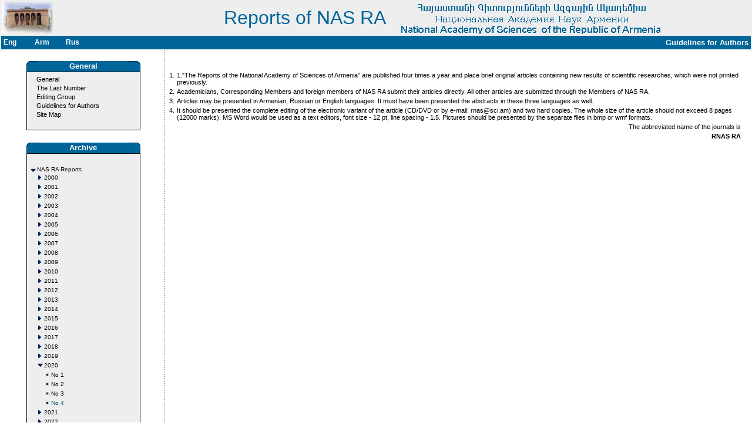

--- FILE ---
content_type: text/html
request_url: http://elib.sci.am/index.php?cont=3&cnt=1.21.4&Exp=1
body_size: 3168
content:
<!DOCTYPE HTML PUBLIC "-//W3C//DTD HTML 4.01 Transitional//EN">
<html>
<head>
<title>Reports of NAS RA</title>
<meta http-equiv="Content-Type" content="text/html; charset=utf-8">
<link href="config/styles.css" rel=Stylesheet type=text/css><meta content="National, Academy, Science, Armenia, NAS RA, Publishing,Journal" name=keywords>
<SCRIPT language=JavaScript 1.2 src="src/mouse.js" type=text/javascript></SCRIPT>
</head>
<body  bgColor=#ffffff leftMargin=0 topMargin=0 marginwidth="0" marginheight="0">
<table width="100%" border="0" bgcolor="#eeeeee">
  <tr>
    <td width="12%" ><a href="http://www.sci.am" name="Academy RA">
         <img src="img/academy4.jpg" width="88" height="55" border="0"></a></td>
    <td width="48%" align=right><span style=font-size:32px;color:#006699;>Reports of NAS RA&nbsp;&nbsp;</span></td>
    <td width="38%" align=right><div align="right"><img src="img/head.gif" width="600" height="55"></div></td>
  </tr>
  <tr bgcolor="#FFFFFF">
 <td bgcolor="#006699" colspan="3">
<table width="100%">
        <tr>
         <td width="4%" class="top" onmouseover=mouseOver(this); onmouseout=mouseOut(this);><a href="index.php?ln=0&cont=3&cnt=1.21.4&Exp=1" class="top">Eng</a></td><td width="4%" class="top" onmouseover=mouseOver(this); onmouseout=mouseOut(this);><a href="index.php?ln=1&cont=3&cnt=1.21.4&Exp=1" class="top">Arm</a></td><td width="4%" class="top" onmouseover=mouseOver(this); onmouseout=mouseOut(this);><a href="index.php?ln=2&cont=3&cnt=1.21.4&Exp=1" class="top">Rus</a></td>        <td width="48%"></td><td
 width="40%" class="top" align="right">
        Guidelines for Authors</td></tr></table>
 </td></tr>
</table>
<!--Header navbar-->
<table border=0 cellpadding=0 cellspacing=0>
  <tr valign=top>
    <td width="1%">&nbsp;</td>
    <td width="20%"><img height=10 src="img/space.gif" width=10></td>
    <td width="1%" background="img/dot.gif"><img height=10 src="img/space.gif" width=10></td>
    <td width="77%" align="center"><img height=10 src="img/space.gif" width=10><font size="-2">
&nbsp;    </td>
    <td width="2%"><img height=10 src="img/space.gif" width=10></td>
  </tr>
  <tr valign=top>
    <td height="410"><img height=10 src="img/space.gif" width=10></td>
    <td align="center"><!-- Left Menu Table path-->
<meta http-equiv="Content-Type" content="text/html; charset=windows-1251">
<table border="0" width="200">
<tbody>
  <tr><td>
        <table border=0 cellPadding=0 cellSpacing=0 bgcolor="#006699" width="100%"><tbody>
      <tr>
        <td width="20"><img border=0 height=18 src="img/navl.gif" width=20></td>
         <td class="top"> <div align="center">General</div></td>
                 <td align="right" width="20">
                <img border=0 height=18 src="img/navr.gif" width=20></td>
</tr>
</tbody></table>
 <table border=0 cellPadding=0 cellSpacing=0 width=100%>
    <tbody>
      <tr>
       <td bgColor=#000000>
       <table border=0 cellPadding=0 cellSpacing=1 width="100%">
        <tbody>
          <tr>
           <td bgColor=#eeeeee>
            <table width="100%" border=0 cellPadding=4 cellSpacing=0>
              <tbody>
                <tr>
                 <td width=100% nowrap>
 &nbsp;&nbsp;&nbsp;<a  href="index.php?cont=0&cnt=1.21.4&Exp=1" class=menu>General</a><br>&nbsp;&nbsp;&nbsp;<a  href="index.php?cont=1&cnt=1.21.4&Exp=1&nm=251" class=menu>The Last Number</a><br>&nbsp;&nbsp;&nbsp;<a  href="index.php?cont=2&cnt=1.21.4&Exp=1" class=menu>Editing Group</a><br>&nbsp;&nbsp;&nbsp;<a  href="index.php?cont=3&cnt=1.21.4&Exp=1" class=menu>Guidelines for Authors</a><br>&nbsp;&nbsp;&nbsp;<a  href="index.php?cont=4&cnt=1.21.4&Exp=1" class=menu>Site Map</a><br><br>        </td></tr>
   </tbody></table></td></tr></tbody></table>
</td></tr></tbody></table>
</td></tr></tbody></table><br>
<!-- Left Menu Table path-->
<meta http-equiv="Content-Type" content="text/html; charset=windows-1251">
<table border="0" width="200">
<tbody>
  <tr><td>
        <table border=0 cellPadding=0 cellSpacing=0 bgcolor="#006699" width="100%"><tbody>
      <tr>
        <td width="20"><img border=0 height=18 src="img/navl.gif" width=20></td>
         <td class="top"> <div align="center">Archive</div></td>
                 <td align="right" width="20">
                <img border=0 height=18 src="img/navr.gif" width=20></td>
</tr>
</tbody></table>
 <table border=0 cellPadding=0 cellSpacing=0 width=100%>
    <tbody>
      <tr>
       <td bgColor=#000000>
       <table border=0 cellPadding=0 cellSpacing=1 width="100%">
        <tbody>
          <tr>
           <td bgColor=#eeeeee>
            <table width="100%" border=0 cellPadding=4 cellSpacing=0>
              <tbody>
                <tr>
                 <td width=100% nowrap>
 <table border=0 cellspacing=1 cellpadding=0>
<tr>
<td>&nbsp;</td><td>&nbsp;</td><td>&nbsp;</td><td>&nbsp;</td><td width=240>&nbsp;</td></tr><tr><td valign=top><a href="index.php?cont=3&nm=&cnt=1&Exp=1"><img src="img/minus.gif" width=11 height=11 border=0 align=absbottom></a></td><td colspan=4><a href="index.php?cont=3&cnt=1&Exp=1"style="font-family: ;font-weight:normal; font-size:0.8em; color:#000000; text-decoration:none">NAS RA Reports</a></td></tr><tr><td>&nbsp;</td><td valign=top><a href="index.php?cont=3&nm=&cnt=1.1&Exp=0"><img src="img/plus.gif" width=11 height=11 border=0 align=absbottom></a></td><td colspan=3><a href="index.php?cont=3&cnt=1.1&Exp=0"style="font-family: ;font-weight:normal; font-size:0.8em; color:#000000; text-decoration:none">2000</a></td></tr><tr><td>&nbsp;</td><td valign=top><a href="index.php?cont=3&nm=&cnt=1.2&Exp=0"><img src="img/plus.gif" width=11 height=11 border=0 align=absbottom></a></td><td colspan=3><a href="index.php?cont=3&cnt=1.2&Exp=0"style="font-family: ;font-weight:normal; font-size:0.8em; color:#000000; text-decoration:none">2001</a></td></tr><tr><td>&nbsp;</td><td valign=top><a href="index.php?cont=3&nm=&cnt=1.3&Exp=0"><img src="img/plus.gif" width=11 height=11 border=0 align=absbottom></a></td><td colspan=3><a href="index.php?cont=3&cnt=1.3&Exp=0"style="font-family: ;font-weight:normal; font-size:0.8em; color:#000000; text-decoration:none">2002</a></td></tr><tr><td>&nbsp;</td><td valign=top><a href="index.php?cont=3&nm=&cnt=1.4&Exp=0"><img src="img/plus.gif" width=11 height=11 border=0 align=absbottom></a></td><td colspan=3><a href="index.php?cont=3&cnt=1.4&Exp=0"style="font-family: ;font-weight:normal; font-size:0.8em; color:#000000; text-decoration:none">2003</a></td></tr><tr><td>&nbsp;</td><td valign=top><a href="index.php?cont=3&nm=&cnt=1.5&Exp=0"><img src="img/plus.gif" width=11 height=11 border=0 align=absbottom></a></td><td colspan=3><a href="index.php?cont=3&cnt=1.5&Exp=0"style="font-family: ;font-weight:normal; font-size:0.8em; color:#000000; text-decoration:none">2004</a></td></tr><tr><td>&nbsp;</td><td valign=top><a href="index.php?cont=3&nm=&cnt=1.6&Exp=0"><img src="img/plus.gif" width=11 height=11 border=0 align=absbottom></a></td><td colspan=3><a href="index.php?cont=3&cnt=1.6&Exp=0"style="font-family: ;font-weight:normal; font-size:0.8em; color:#000000; text-decoration:none">2005</a></td></tr><tr><td>&nbsp;</td><td valign=top><a href="index.php?cont=3&nm=&cnt=1.7&Exp=0"><img src="img/plus.gif" width=11 height=11 border=0 align=absbottom></a></td><td colspan=3><a href="index.php?cont=3&cnt=1.7&Exp=0"style="font-family: ;font-weight:normal; font-size:0.8em; color:#000000; text-decoration:none">2006</a></td></tr><tr><td>&nbsp;</td><td valign=top><a href="index.php?cont=3&nm=&cnt=1.8&Exp=0"><img src="img/plus.gif" width=11 height=11 border=0 align=absbottom></a></td><td colspan=3><a href="index.php?cont=3&cnt=1.8&Exp=0"style="font-family: ;font-weight:normal; font-size:0.8em; color:#000000; text-decoration:none">2007</a></td></tr><tr><td>&nbsp;</td><td valign=top><a href="index.php?cont=3&nm=&cnt=1.9&Exp=0"><img src="img/plus.gif" width=11 height=11 border=0 align=absbottom></a></td><td colspan=3><a href="index.php?cont=3&cnt=1.9&Exp=0"style="font-family: ;font-weight:normal; font-size:0.8em; color:#000000; text-decoration:none">2008</a></td></tr><tr><td>&nbsp;</td><td valign=top><a href="index.php?cont=3&nm=&cnt=1.10&Exp=0"><img src="img/plus.gif" width=11 height=11 border=0 align=absbottom></a></td><td colspan=3><a href="index.php?cont=3&cnt=1.10&Exp=0"style="font-family: ;font-weight:normal; font-size:0.8em; color:#000000; text-decoration:none">2009</a></td></tr><tr><td>&nbsp;</td><td valign=top><a href="index.php?cont=3&nm=&cnt=1.11&Exp=0"><img src="img/plus.gif" width=11 height=11 border=0 align=absbottom></a></td><td colspan=3><a href="index.php?cont=3&cnt=1.11&Exp=0"style="font-family: ;font-weight:normal; font-size:0.8em; color:#000000; text-decoration:none">2010</a></td></tr><tr><td>&nbsp;</td><td valign=top><a href="index.php?cont=3&nm=&cnt=1.12&Exp=0"><img src="img/plus.gif" width=11 height=11 border=0 align=absbottom></a></td><td colspan=3><a href="index.php?cont=3&cnt=1.12&Exp=0"style="font-family: ;font-weight:normal; font-size:0.8em; color:#000000; text-decoration:none">2011</a></td></tr><tr><td>&nbsp;</td><td valign=top><a href="index.php?cont=3&nm=&cnt=1.13&Exp=0"><img src="img/plus.gif" width=11 height=11 border=0 align=absbottom></a></td><td colspan=3><a href="index.php?cont=3&cnt=1.13&Exp=0"style="font-family: ;font-weight:normal; font-size:0.8em; color:#000000; text-decoration:none">2012</a></td></tr><tr><td>&nbsp;</td><td valign=top><a href="index.php?cont=3&nm=&cnt=1.14&Exp=0"><img src="img/plus.gif" width=11 height=11 border=0 align=absbottom></a></td><td colspan=3><a href="index.php?cont=3&cnt=1.14&Exp=0"style="font-family: ;font-weight:normal; font-size:0.8em; color:#000000; text-decoration:none">2013</a></td></tr><tr><td>&nbsp;</td><td valign=top><a href="index.php?cont=3&nm=&cnt=1.15&Exp=0"><img src="img/plus.gif" width=11 height=11 border=0 align=absbottom></a></td><td colspan=3><a href="index.php?cont=3&cnt=1.15&Exp=0"style="font-family: ;font-weight:normal; font-size:0.8em; color:#000000; text-decoration:none">2014</a></td></tr><tr><td>&nbsp;</td><td valign=top><a href="index.php?cont=3&nm=&cnt=1.16&Exp=0"><img src="img/plus.gif" width=11 height=11 border=0 align=absbottom></a></td><td colspan=3><a href="index.php?cont=3&cnt=1.16&Exp=0"style="font-family: ;font-weight:normal; font-size:0.8em; color:#000000; text-decoration:none">2015</a></td></tr><tr><td>&nbsp;</td><td valign=top><a href="index.php?cont=3&nm=&cnt=1.17&Exp=0"><img src="img/plus.gif" width=11 height=11 border=0 align=absbottom></a></td><td colspan=3><a href="index.php?cont=3&cnt=1.17&Exp=0"style="font-family: ;font-weight:normal; font-size:0.8em; color:#000000; text-decoration:none">2016</a></td></tr><tr><td>&nbsp;</td><td valign=top><a href="index.php?cont=3&nm=&cnt=1.18&Exp=0"><img src="img/plus.gif" width=11 height=11 border=0 align=absbottom></a></td><td colspan=3><a href="index.php?cont=3&cnt=1.18&Exp=0"style="font-family: ;font-weight:normal; font-size:0.8em; color:#000000; text-decoration:none">2017</a></td></tr><tr><td>&nbsp;</td><td valign=top><a href="index.php?cont=3&nm=&cnt=1.19&Exp=0"><img src="img/plus.gif" width=11 height=11 border=0 align=absbottom></a></td><td colspan=3><a href="index.php?cont=3&cnt=1.19&Exp=0"style="font-family: ;font-weight:normal; font-size:0.8em; color:#000000; text-decoration:none">2018</a></td></tr><tr><td>&nbsp;</td><td valign=top><a href="index.php?cont=3&nm=&cnt=1.20&Exp=0"><img src="img/plus.gif" width=11 height=11 border=0 align=absbottom></a></td><td colspan=3><a href="index.php?cont=3&cnt=1.20&Exp=0"style="font-family: ;font-weight:normal; font-size:0.8em; color:#000000; text-decoration:none">2019</a></td></tr><tr><td>&nbsp;</td><td valign=top><a href="index.php?cont=3&nm=&cnt=1.21&Exp=1"><img src="img/minus.gif" width=11 height=11 border=0 align=absbottom></a></td><td colspan=3><a href="index.php?cont=3&cnt=1.21&Exp=1"style="font-family: ;font-weight:normal; font-size:0.8em; color:#000000; text-decoration:none">2020</a></td></tr><tr><td>&nbsp;</td><td>&nbsp;</td><td valign=top><a href="index.php?cont=3&nm=&cnt=1.21.1&Exp=0"><img src="img/leaf.gif" width=11 height=11 border=0 align=absbottom></a></td><td colspan=2><a href="index.php?cont=1&nm=201&cnt=1.21.1&Exp=0"style="font-family: ;; font-size:0.8em; color:#000000; text-decoration:none">No 1</a></td></tr><tr><td>&nbsp;</td><td>&nbsp;</td><td valign=top><a href="index.php?cont=3&nm=&cnt=1.21.2&Exp=0"><img src="img/leaf.gif" width=11 height=11 border=0 align=absbottom></a></td><td colspan=2><a href="index.php?cont=1&nm=202&cnt=1.21.2&Exp=0"style="font-family: ;; font-size:0.8em; color:#000000; text-decoration:none">No 2</a></td></tr><tr><td>&nbsp;</td><td>&nbsp;</td><td valign=top><a href="index.php?cont=3&nm=&cnt=1.21.3&Exp=0"><img src="img/leaf.gif" width=11 height=11 border=0 align=absbottom></a></td><td colspan=2><a href="index.php?cont=1&nm=203&cnt=1.21.3&Exp=0"style="font-family: ;; font-size:0.8em; color:#000000; text-decoration:none">No 3</a></td></tr><tr><td>&nbsp;</td><td>&nbsp;</td><td valign=top><a href="index.php?cont=3&nm=&cnt=1.21.4&Exp=0"><img src="img/leaf.gif" width=11 height=11 border=0 align=absbottom></a></td><td colspan=2><a href="index.php?cont=1&nm=204&cnt=1.21.4&Exp=0"style="font-family: ;; font-size:0.8em; color:#00496C; text-decoration:none">No 4</a></td></tr><tr><td>&nbsp;</td><td valign=top><a href="index.php?cont=3&nm=&cnt=1.22&Exp=0"><img src="img/plus.gif" width=11 height=11 border=0 align=absbottom></a></td><td colspan=3><a href="index.php?cont=3&cnt=1.22&Exp=0"style="font-family: ;font-weight:normal; font-size:0.8em; color:#000000; text-decoration:none">2021</a></td></tr><tr><td>&nbsp;</td><td valign=top><a href="index.php?cont=3&nm=&cnt=1.23&Exp=0"><img src="img/plus.gif" width=11 height=11 border=0 align=absbottom></a></td><td colspan=3><a href="index.php?cont=3&cnt=1.23&Exp=0"style="font-family: ;font-weight:normal; font-size:0.8em; color:#000000; text-decoration:none">2022</a></td></tr><tr><td>&nbsp;</td><td valign=top><a href="index.php?cont=3&nm=&cnt=1.24&Exp=0"><img src="img/plus.gif" width=11 height=11 border=0 align=absbottom></a></td><td colspan=3><a href="index.php?cont=3&cnt=1.24&Exp=0"style="font-family: ;font-weight:normal; font-size:0.8em; color:#000000; text-decoration:none">2023</a></td></tr><tr><td>&nbsp;</td><td valign=top><a href="index.php?cont=3&nm=&cnt=1.25&Exp=0"><img src="img/plus.gif" width=11 height=11 border=0 align=absbottom></a></td><td colspan=3><a href="index.php?cont=3&cnt=1.25&Exp=0"style="font-family: ;font-weight:normal; font-size:0.8em; color:#000000; text-decoration:none">2024</a></td></tr><tr><td>&nbsp;</td><td valign=top><a href="index.php?cont=3&nm=&cnt=1.26&Exp=0"><img src="img/plus.gif" width=11 height=11 border=0 align=absbottom></a></td><td colspan=3><a href="index.php?cont=3&cnt=1.26&Exp=0"style="font-family: ;font-weight:normal; font-size:0.8em; color:#000000; text-decoration:none">2025</a></td></tr></table><br>        </td></tr>
   </tbody></table></td></tr></tbody></table>
</td></tr></tbody></table>
</td></tr></tbody></table><br>
<!-- Left Menu Table path-->
<meta http-equiv="Content-Type" content="text/html; charset=windows-1251">
<table border="0" width="200">
<tbody>
  <tr><td>
        <table border=0 cellPadding=0 cellSpacing=0 bgcolor="#006699" width="100%"><tbody>
      <tr>
        <td width="20"><img border=0 height=18 src="img/navl.gif" width=20></td>
         <td class="top"> <div align="center">Search</div></td>
                 <td align="right" width="20">
                <img border=0 height=18 src="img/navr.gif" width=20></td>
</tr>
</tbody></table>
 <table border=0 cellPadding=0 cellSpacing=0 width=100%>
    <tbody>
      <tr>
       <td bgColor=#000000>
       <table border=0 cellPadding=0 cellSpacing=1 width="100%">
        <tbody>
          <tr>
           <td bgColor=#eeeeee>
            <table width="100%" border=0 cellPadding=4 cellSpacing=0>
              <tbody>
                <tr>
                 <td width=100% nowrap>
 <div class="smenu">
<form action="searchcont.php?cont=6" method=post>
&nbsp;&nbsp;<input type="radio" name="addr" value="2" CHECKED>Search  by subject<br>
&nbsp;&nbsp;<input type="radio" name="addr" value="3">Search  by author<br><br>
&nbsp;&nbsp;<input type="text" size=20 name="scont"><input type=image src="img/search.gif" align="bottom" width=20 height=18 border=0>
</form></div>


        </td></tr>
   </tbody></table></td></tr></tbody></table>
</td></tr></tbody></table>
</td></tr></tbody></table><br>
<!-- Left Menu Table path-->
<meta http-equiv="Content-Type" content="text/html; charset=windows-1251">
<table border="0" width="200">
<tbody>
  <tr><td>
        <table border=0 cellPadding=0 cellSpacing=0 bgcolor="#006699" width="100%"><tbody>
      <tr>
        <td width="20"><img border=0 height=18 src="img/navl.gif" width=20></td>
         <td class="top"> <div align="center">Google Search</div></td>
                 <td align="right" width="20">
                <img border=0 height=18 src="img/navr.gif" width=20></td>
</tr>
</tbody></table>
 <table border=0 cellPadding=0 cellSpacing=0 width=100%>
    <tbody>
      <tr>
       <td bgColor=#000000>
       <table border=0 cellPadding=0 cellSpacing=1 width="100%">
        <tbody>
          <tr>
           <td bgColor=#eeeeee>
            <table width="100%" border=0 cellPadding=4 cellSpacing=0>
              <tbody>
                <tr>
                 <td width=100% nowrap>
 
<div class="smenu">

<!-- SiteSearch Google -->
<form method="get" action="http://www.google.com/custom" target="_top">
<table border="0" bgcolor="#eeeeee">
<tr><td nowrap="nowrap" valign="top" align="left" height="32">

</td>
<td nowrap="nowrap">
<input type="hidden" name="domains" value="elib.sci.am"></input>
<input type="text" name="q" size="23" maxlength="255" value=""></input>
</td></tr>
<tr>
<td>&nbsp;</td>
<td nowrap="nowrap">
<table>
<tr>
<td>
<input type="radio" name="sitesearch" value=""></input>
<font size="-1" color="#000000">Web</font>
</td>
<td>
<input type="radio" name="sitesearch" value="elib.sci.am" checked="checked"></input>
<font size="-1" color="#000000">elib.sci.am</font>
</td>
</tr>
</table>
<input type="submit" name="sa" value="Google Search"></input>
<input type="hidden" name="client" value="pub-7221471401975668"></input>
<input type="hidden" name="forid" value="1"></input>
<input type="hidden" name="ie" value="ISO-8859-1"></input>
<input type="hidden" name="oe" value="ISO-8859-1"></input>
<input type="hidden" name="cof" value="GALT:#008000;GL:1;DIV:#006699;VLC:663399;AH:center;BGC:FFFFFF;LBGC:006699;ALC:0000FF;LC:0000FF;T:000000;GFNT:0000FF;GIMP:0000FF;FORID:1;"></input>
<input type="hidden" name="hl" value="en"></input>
</td></tr></table>
</form>
<!-- SiteSearch Google -->


</div>

        </td></tr>
   </tbody></table></td></tr></tbody></table>
</td></tr></tbody></table>
</td></tr></tbody></table><br>
</td><!-- Content -->
 <td background="img/dot.gif"><img height=10 src="img/space.gif" width=10></td>
<td> &nbsp;
      <!--Content-->

          <table width="100%" border="0">
          <tr><td>
 <center>
        <table border=0>
               <tr><td class="menu" valign=top>1.</td>
                    <td class="menu">1."The Reports of the National Academy of Sciences of Armenia" are published four
			times a year and place brief original articles containing new results of scientific
			researches, which were not printed previously.</td></tr>
               <tr><td class="menu" valign=top>2.</td>
                    <td class="menu">Academicians, Corresponding Members and foreign members of NAS RA submit
			their articles directly. All other articles are submitted through the Members of NAS RA.</td></tr>
               <tr><td class="menu" valign=top>3.</td>
                   <td class="menu">Articles may be presented in Armenian, Russian or English languages. It must have
			been presented the abstracts in these three languages as well.</td></tr>
               <tr><td class="menu" valign=top>4.</td>
                   <td class="menu">It should be presented the complete editing of the electronic variant of the article
			(CD/DVD or by e-mail: rnas@sci.am) and two hard copies. The whole size of the
			article should not exceed 8 pages (12000 marks). MS Word would be used as a text
			editors, font size - 12 pt, line spacing - 1.5. Pictures should be presented by the separate
			files in bmp or wmf formats.</td></tr>
               <tr><td class="menu" colspan=2 align="right">The abbreviated name of the journals is</td></tr>
               <tr><td class="menu" colspan=2 align="right"><b>RNAS RA</b></td></tr>
        </table></center></td></tr></table><br>
</td>
<td width="57"><img height=10 src="img/space.gif" width=10></td>
</tr>
<tr  valign=top>
  <td height="19"><img height=10 src="img/space.gif" width=10></td>
  <td width=300><img height=10 src="img/space.gif" width=10></td>
  <td background="img/dot.gif"><img height=10 src="img/space.gif" width=10></td>
  <td><img height=10 src="img/space.gif" width=10></td>
  <td><img height=10 src="img/space.gif" width=10></td>
</tr>
</table><table width="100%" border="0" bgcolor="#006699">
  <tr>
    <td class="top">
        <div align="center">Copyright&nbsp;<font face=verdana>©</font>&nbsp;&nbsp;IIAP NAS RA &nbsp;&nbsp; 
		<a class="ser" href="mailto:gsergey@ipia.sci.am">Webmaster</a>
		</div></td>
  </tr>
</table>
</body>
</html>
